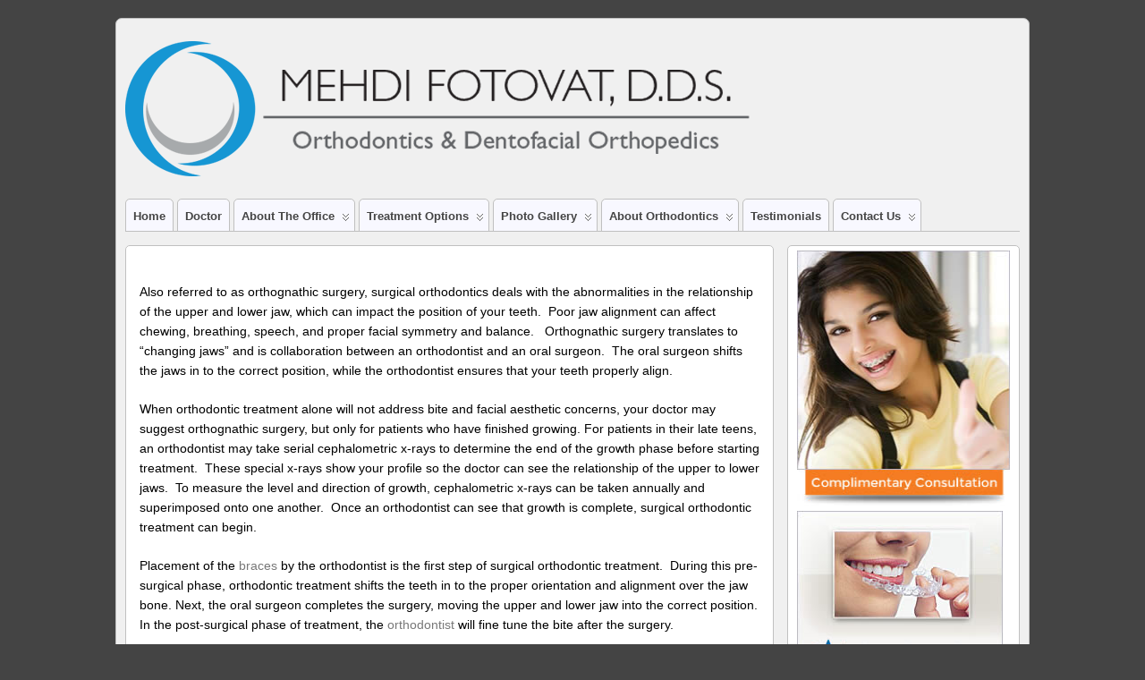

--- FILE ---
content_type: text/html; charset=UTF-8
request_url: https://webraces.com/about-orthodontics/surgical-orthodontics/
body_size: 7502
content:
<!DOCTYPE html>
<!--[if IE 6]> <html id="ie6" lang="en-US"> <![endif]-->
<!--[if IE 7]> <html id="ie7" lang="en-US"> <![endif]-->
<!--[if IE 8]> <html id="ie8" lang="en-US"> <![endif]-->
<!--[if !(IE 6) | !(IE 7) | !(IE 8)]><!--> <html lang="en-US"> <!--<![endif]-->

<head>
	<meta charset="UTF-8" />
	<link rel="pingback" href="https://webraces.com/xmlrpc.php" />

<link rel='shortcut icon' href='https://webraces.com/files/2018/11/logo-orthodontist-1.png' />
	<!--[if lt IE 9]>
	<script src="https://webraces.com/wp-content/themes/suffusion/scripts/html5.js" type="text/javascript"></script>
	<![endif]-->
<title>Surgical orthodontics &#8211; Mehdi Fotovat DDS Orthodontist in Sherman Oaks</title>
<meta name='robots' content='max-image-preview:large' />
<link rel="alternate" type="application/rss+xml" title="Mehdi Fotovat DDS Orthodontist in Sherman Oaks &raquo; Feed" href="https://webraces.com/feed/" />
<link rel="alternate" type="application/rss+xml" title="Mehdi Fotovat DDS Orthodontist in Sherman Oaks &raquo; Comments Feed" href="https://webraces.com/comments/feed/" />
<script type="text/javascript">
window._wpemojiSettings = {"baseUrl":"https:\/\/s.w.org\/images\/core\/emoji\/14.0.0\/72x72\/","ext":".png","svgUrl":"https:\/\/s.w.org\/images\/core\/emoji\/14.0.0\/svg\/","svgExt":".svg","source":{"concatemoji":"https:\/\/webraces.com\/wp-includes\/js\/wp-emoji-release.min.js?ver=6.2.7"}};
/*! This file is auto-generated */
!function(e,a,t){var n,r,o,i=a.createElement("canvas"),p=i.getContext&&i.getContext("2d");function s(e,t){p.clearRect(0,0,i.width,i.height),p.fillText(e,0,0);e=i.toDataURL();return p.clearRect(0,0,i.width,i.height),p.fillText(t,0,0),e===i.toDataURL()}function c(e){var t=a.createElement("script");t.src=e,t.defer=t.type="text/javascript",a.getElementsByTagName("head")[0].appendChild(t)}for(o=Array("flag","emoji"),t.supports={everything:!0,everythingExceptFlag:!0},r=0;r<o.length;r++)t.supports[o[r]]=function(e){if(p&&p.fillText)switch(p.textBaseline="top",p.font="600 32px Arial",e){case"flag":return s("\ud83c\udff3\ufe0f\u200d\u26a7\ufe0f","\ud83c\udff3\ufe0f\u200b\u26a7\ufe0f")?!1:!s("\ud83c\uddfa\ud83c\uddf3","\ud83c\uddfa\u200b\ud83c\uddf3")&&!s("\ud83c\udff4\udb40\udc67\udb40\udc62\udb40\udc65\udb40\udc6e\udb40\udc67\udb40\udc7f","\ud83c\udff4\u200b\udb40\udc67\u200b\udb40\udc62\u200b\udb40\udc65\u200b\udb40\udc6e\u200b\udb40\udc67\u200b\udb40\udc7f");case"emoji":return!s("\ud83e\udef1\ud83c\udffb\u200d\ud83e\udef2\ud83c\udfff","\ud83e\udef1\ud83c\udffb\u200b\ud83e\udef2\ud83c\udfff")}return!1}(o[r]),t.supports.everything=t.supports.everything&&t.supports[o[r]],"flag"!==o[r]&&(t.supports.everythingExceptFlag=t.supports.everythingExceptFlag&&t.supports[o[r]]);t.supports.everythingExceptFlag=t.supports.everythingExceptFlag&&!t.supports.flag,t.DOMReady=!1,t.readyCallback=function(){t.DOMReady=!0},t.supports.everything||(n=function(){t.readyCallback()},a.addEventListener?(a.addEventListener("DOMContentLoaded",n,!1),e.addEventListener("load",n,!1)):(e.attachEvent("onload",n),a.attachEvent("onreadystatechange",function(){"complete"===a.readyState&&t.readyCallback()})),(e=t.source||{}).concatemoji?c(e.concatemoji):e.wpemoji&&e.twemoji&&(c(e.twemoji),c(e.wpemoji)))}(window,document,window._wpemojiSettings);
</script>
<style type="text/css">
img.wp-smiley,
img.emoji {
	display: inline !important;
	border: none !important;
	box-shadow: none !important;
	height: 1em !important;
	width: 1em !important;
	margin: 0 0.07em !important;
	vertical-align: -0.1em !important;
	background: none !important;
	padding: 0 !important;
}
</style>
	<link rel='stylesheet' id='wp-block-library-css' href='https://webraces.com/wp-includes/css/dist/block-library/style.min.css?ver=6.2.7' type='text/css' media='all' />
<link rel='stylesheet' id='classic-theme-styles-css' href='https://webraces.com/wp-includes/css/classic-themes.min.css?ver=6.2.7' type='text/css' media='all' />
<style id='global-styles-inline-css' type='text/css'>
body{--wp--preset--color--black: #000000;--wp--preset--color--cyan-bluish-gray: #abb8c3;--wp--preset--color--white: #ffffff;--wp--preset--color--pale-pink: #f78da7;--wp--preset--color--vivid-red: #cf2e2e;--wp--preset--color--luminous-vivid-orange: #ff6900;--wp--preset--color--luminous-vivid-amber: #fcb900;--wp--preset--color--light-green-cyan: #7bdcb5;--wp--preset--color--vivid-green-cyan: #00d084;--wp--preset--color--pale-cyan-blue: #8ed1fc;--wp--preset--color--vivid-cyan-blue: #0693e3;--wp--preset--color--vivid-purple: #9b51e0;--wp--preset--gradient--vivid-cyan-blue-to-vivid-purple: linear-gradient(135deg,rgba(6,147,227,1) 0%,rgb(155,81,224) 100%);--wp--preset--gradient--light-green-cyan-to-vivid-green-cyan: linear-gradient(135deg,rgb(122,220,180) 0%,rgb(0,208,130) 100%);--wp--preset--gradient--luminous-vivid-amber-to-luminous-vivid-orange: linear-gradient(135deg,rgba(252,185,0,1) 0%,rgba(255,105,0,1) 100%);--wp--preset--gradient--luminous-vivid-orange-to-vivid-red: linear-gradient(135deg,rgba(255,105,0,1) 0%,rgb(207,46,46) 100%);--wp--preset--gradient--very-light-gray-to-cyan-bluish-gray: linear-gradient(135deg,rgb(238,238,238) 0%,rgb(169,184,195) 100%);--wp--preset--gradient--cool-to-warm-spectrum: linear-gradient(135deg,rgb(74,234,220) 0%,rgb(151,120,209) 20%,rgb(207,42,186) 40%,rgb(238,44,130) 60%,rgb(251,105,98) 80%,rgb(254,248,76) 100%);--wp--preset--gradient--blush-light-purple: linear-gradient(135deg,rgb(255,206,236) 0%,rgb(152,150,240) 100%);--wp--preset--gradient--blush-bordeaux: linear-gradient(135deg,rgb(254,205,165) 0%,rgb(254,45,45) 50%,rgb(107,0,62) 100%);--wp--preset--gradient--luminous-dusk: linear-gradient(135deg,rgb(255,203,112) 0%,rgb(199,81,192) 50%,rgb(65,88,208) 100%);--wp--preset--gradient--pale-ocean: linear-gradient(135deg,rgb(255,245,203) 0%,rgb(182,227,212) 50%,rgb(51,167,181) 100%);--wp--preset--gradient--electric-grass: linear-gradient(135deg,rgb(202,248,128) 0%,rgb(113,206,126) 100%);--wp--preset--gradient--midnight: linear-gradient(135deg,rgb(2,3,129) 0%,rgb(40,116,252) 100%);--wp--preset--duotone--dark-grayscale: url('#wp-duotone-dark-grayscale');--wp--preset--duotone--grayscale: url('#wp-duotone-grayscale');--wp--preset--duotone--purple-yellow: url('#wp-duotone-purple-yellow');--wp--preset--duotone--blue-red: url('#wp-duotone-blue-red');--wp--preset--duotone--midnight: url('#wp-duotone-midnight');--wp--preset--duotone--magenta-yellow: url('#wp-duotone-magenta-yellow');--wp--preset--duotone--purple-green: url('#wp-duotone-purple-green');--wp--preset--duotone--blue-orange: url('#wp-duotone-blue-orange');--wp--preset--font-size--small: 13px;--wp--preset--font-size--medium: 20px;--wp--preset--font-size--large: 36px;--wp--preset--font-size--x-large: 42px;--wp--preset--spacing--20: 0.44rem;--wp--preset--spacing--30: 0.67rem;--wp--preset--spacing--40: 1rem;--wp--preset--spacing--50: 1.5rem;--wp--preset--spacing--60: 2.25rem;--wp--preset--spacing--70: 3.38rem;--wp--preset--spacing--80: 5.06rem;--wp--preset--shadow--natural: 6px 6px 9px rgba(0, 0, 0, 0.2);--wp--preset--shadow--deep: 12px 12px 50px rgba(0, 0, 0, 0.4);--wp--preset--shadow--sharp: 6px 6px 0px rgba(0, 0, 0, 0.2);--wp--preset--shadow--outlined: 6px 6px 0px -3px rgba(255, 255, 255, 1), 6px 6px rgba(0, 0, 0, 1);--wp--preset--shadow--crisp: 6px 6px 0px rgba(0, 0, 0, 1);}:where(.is-layout-flex){gap: 0.5em;}body .is-layout-flow > .alignleft{float: left;margin-inline-start: 0;margin-inline-end: 2em;}body .is-layout-flow > .alignright{float: right;margin-inline-start: 2em;margin-inline-end: 0;}body .is-layout-flow > .aligncenter{margin-left: auto !important;margin-right: auto !important;}body .is-layout-constrained > .alignleft{float: left;margin-inline-start: 0;margin-inline-end: 2em;}body .is-layout-constrained > .alignright{float: right;margin-inline-start: 2em;margin-inline-end: 0;}body .is-layout-constrained > .aligncenter{margin-left: auto !important;margin-right: auto !important;}body .is-layout-constrained > :where(:not(.alignleft):not(.alignright):not(.alignfull)){max-width: var(--wp--style--global--content-size);margin-left: auto !important;margin-right: auto !important;}body .is-layout-constrained > .alignwide{max-width: var(--wp--style--global--wide-size);}body .is-layout-flex{display: flex;}body .is-layout-flex{flex-wrap: wrap;align-items: center;}body .is-layout-flex > *{margin: 0;}:where(.wp-block-columns.is-layout-flex){gap: 2em;}.has-black-color{color: var(--wp--preset--color--black) !important;}.has-cyan-bluish-gray-color{color: var(--wp--preset--color--cyan-bluish-gray) !important;}.has-white-color{color: var(--wp--preset--color--white) !important;}.has-pale-pink-color{color: var(--wp--preset--color--pale-pink) !important;}.has-vivid-red-color{color: var(--wp--preset--color--vivid-red) !important;}.has-luminous-vivid-orange-color{color: var(--wp--preset--color--luminous-vivid-orange) !important;}.has-luminous-vivid-amber-color{color: var(--wp--preset--color--luminous-vivid-amber) !important;}.has-light-green-cyan-color{color: var(--wp--preset--color--light-green-cyan) !important;}.has-vivid-green-cyan-color{color: var(--wp--preset--color--vivid-green-cyan) !important;}.has-pale-cyan-blue-color{color: var(--wp--preset--color--pale-cyan-blue) !important;}.has-vivid-cyan-blue-color{color: var(--wp--preset--color--vivid-cyan-blue) !important;}.has-vivid-purple-color{color: var(--wp--preset--color--vivid-purple) !important;}.has-black-background-color{background-color: var(--wp--preset--color--black) !important;}.has-cyan-bluish-gray-background-color{background-color: var(--wp--preset--color--cyan-bluish-gray) !important;}.has-white-background-color{background-color: var(--wp--preset--color--white) !important;}.has-pale-pink-background-color{background-color: var(--wp--preset--color--pale-pink) !important;}.has-vivid-red-background-color{background-color: var(--wp--preset--color--vivid-red) !important;}.has-luminous-vivid-orange-background-color{background-color: var(--wp--preset--color--luminous-vivid-orange) !important;}.has-luminous-vivid-amber-background-color{background-color: var(--wp--preset--color--luminous-vivid-amber) !important;}.has-light-green-cyan-background-color{background-color: var(--wp--preset--color--light-green-cyan) !important;}.has-vivid-green-cyan-background-color{background-color: var(--wp--preset--color--vivid-green-cyan) !important;}.has-pale-cyan-blue-background-color{background-color: var(--wp--preset--color--pale-cyan-blue) !important;}.has-vivid-cyan-blue-background-color{background-color: var(--wp--preset--color--vivid-cyan-blue) !important;}.has-vivid-purple-background-color{background-color: var(--wp--preset--color--vivid-purple) !important;}.has-black-border-color{border-color: var(--wp--preset--color--black) !important;}.has-cyan-bluish-gray-border-color{border-color: var(--wp--preset--color--cyan-bluish-gray) !important;}.has-white-border-color{border-color: var(--wp--preset--color--white) !important;}.has-pale-pink-border-color{border-color: var(--wp--preset--color--pale-pink) !important;}.has-vivid-red-border-color{border-color: var(--wp--preset--color--vivid-red) !important;}.has-luminous-vivid-orange-border-color{border-color: var(--wp--preset--color--luminous-vivid-orange) !important;}.has-luminous-vivid-amber-border-color{border-color: var(--wp--preset--color--luminous-vivid-amber) !important;}.has-light-green-cyan-border-color{border-color: var(--wp--preset--color--light-green-cyan) !important;}.has-vivid-green-cyan-border-color{border-color: var(--wp--preset--color--vivid-green-cyan) !important;}.has-pale-cyan-blue-border-color{border-color: var(--wp--preset--color--pale-cyan-blue) !important;}.has-vivid-cyan-blue-border-color{border-color: var(--wp--preset--color--vivid-cyan-blue) !important;}.has-vivid-purple-border-color{border-color: var(--wp--preset--color--vivid-purple) !important;}.has-vivid-cyan-blue-to-vivid-purple-gradient-background{background: var(--wp--preset--gradient--vivid-cyan-blue-to-vivid-purple) !important;}.has-light-green-cyan-to-vivid-green-cyan-gradient-background{background: var(--wp--preset--gradient--light-green-cyan-to-vivid-green-cyan) !important;}.has-luminous-vivid-amber-to-luminous-vivid-orange-gradient-background{background: var(--wp--preset--gradient--luminous-vivid-amber-to-luminous-vivid-orange) !important;}.has-luminous-vivid-orange-to-vivid-red-gradient-background{background: var(--wp--preset--gradient--luminous-vivid-orange-to-vivid-red) !important;}.has-very-light-gray-to-cyan-bluish-gray-gradient-background{background: var(--wp--preset--gradient--very-light-gray-to-cyan-bluish-gray) !important;}.has-cool-to-warm-spectrum-gradient-background{background: var(--wp--preset--gradient--cool-to-warm-spectrum) !important;}.has-blush-light-purple-gradient-background{background: var(--wp--preset--gradient--blush-light-purple) !important;}.has-blush-bordeaux-gradient-background{background: var(--wp--preset--gradient--blush-bordeaux) !important;}.has-luminous-dusk-gradient-background{background: var(--wp--preset--gradient--luminous-dusk) !important;}.has-pale-ocean-gradient-background{background: var(--wp--preset--gradient--pale-ocean) !important;}.has-electric-grass-gradient-background{background: var(--wp--preset--gradient--electric-grass) !important;}.has-midnight-gradient-background{background: var(--wp--preset--gradient--midnight) !important;}.has-small-font-size{font-size: var(--wp--preset--font-size--small) !important;}.has-medium-font-size{font-size: var(--wp--preset--font-size--medium) !important;}.has-large-font-size{font-size: var(--wp--preset--font-size--large) !important;}.has-x-large-font-size{font-size: var(--wp--preset--font-size--x-large) !important;}
.wp-block-navigation a:where(:not(.wp-element-button)){color: inherit;}
:where(.wp-block-columns.is-layout-flex){gap: 2em;}
.wp-block-pullquote{font-size: 1.5em;line-height: 1.6;}
</style>
<link rel='stylesheet' id='suffusion-theme-css' href='https://webraces.com/wp-content/themes/suffusion/style.css?ver=4.5.0' type='text/css' media='all' />
<link rel='stylesheet' id='suffusion-theme-skin-1-css' href='https://webraces.com/wp-content/themes/suffusion/skins/light-theme-gray-1/skin.css?ver=4.5.0' type='text/css' media='all' />
<link rel='stylesheet' id='suffusion-child-css' href='https://webraces.com/wp-content/themes/suffusion-webraces-com/style.css?ver=4.5.0' type='text/css' media='all' />
<!--[if !IE]>--><link rel='stylesheet' id='suffusion-rounded-css' href='https://webraces.com/wp-content/themes/suffusion/rounded-corners.css?ver=4.5.0' type='text/css' media='all' />
<!--<![endif]-->
<!--[if gt IE 8]><link rel='stylesheet' id='suffusion-rounded-css' href='https://webraces.com/wp-content/themes/suffusion/rounded-corners.css?ver=4.5.0' type='text/css' media='all' />
<![endif]-->
<!--[if lt IE 8]><link rel='stylesheet' id='suffusion-ie-css' href='https://webraces.com/wp-content/themes/suffusion/ie-fix.css?ver=4.5.0' type='text/css' media='all' />
<![endif]-->
<link rel='stylesheet' id='suffusion-generated-css' href='https://webraces.com/files/suffusion/custom-styles.css?ver=4.5.0' type='text/css' media='all' />
<link rel='stylesheet' id='tablepress-default-css' href='https://webraces.com/files/tablepress-combined.min.css?ver=8' type='text/css' media='all' />
<script type='text/javascript' src='https://webraces.com/wp-includes/js/jquery/jquery.min.js?ver=3.6.4' id='jquery-core-js'></script>
<script type='text/javascript' src='https://webraces.com/wp-includes/js/jquery/jquery-migrate.min.js?ver=3.4.0' id='jquery-migrate-js'></script>
<script type='text/javascript' id='suffusion-js-extra'>
/* <![CDATA[ */
var Suffusion_JS = {"wrapper_width_type_page_template_1l_sidebar_php":"fixed","wrapper_max_width_page_template_1l_sidebar_php":"1200","wrapper_min_width_page_template_1l_sidebar_php":"600","wrapper_orig_width_page_template_1l_sidebar_php":"75","wrapper_width_type_page_template_1r_sidebar_php":"fixed","wrapper_max_width_page_template_1r_sidebar_php":"1200","wrapper_min_width_page_template_1r_sidebar_php":"600","wrapper_orig_width_page_template_1r_sidebar_php":"75","wrapper_width_type_page_template_1l1r_sidebar_php":"fixed","wrapper_max_width_page_template_1l1r_sidebar_php":"1200","wrapper_min_width_page_template_1l1r_sidebar_php":"600","wrapper_orig_width_page_template_1l1r_sidebar_php":"75","wrapper_width_type_page_template_2l_sidebars_php":"fixed","wrapper_max_width_page_template_2l_sidebars_php":"1200","wrapper_min_width_page_template_2l_sidebars_php":"600","wrapper_orig_width_page_template_2l_sidebars_php":"75","wrapper_width_type_page_template_2r_sidebars_php":"fixed","wrapper_max_width_page_template_2r_sidebars_php":"1200","wrapper_min_width_page_template_2r_sidebars_php":"600","wrapper_orig_width_page_template_2r_sidebars_php":"75","wrapper_width_type":"fixed","wrapper_max_width":"1200","wrapper_min_width":"600","wrapper_orig_width":"75","wrapper_width_type_page_template_no_sidebars_php":"fixed","wrapper_max_width_page_template_no_sidebars_php":"1200","wrapper_min_width_page_template_no_sidebars_php":"600","wrapper_orig_width_page_template_no_sidebars_php":"75","suf_featured_interval":"4000","suf_featured_transition_speed":"1000","suf_featured_fx":"fade","suf_featured_pause":"Pause","suf_featured_resume":"Resume","suf_featured_sync":"0","suf_featured_pager_style":"numbers","suf_nav_delay":"500","suf_nav_effect":"fade","suf_navt_delay":"500","suf_navt_effect":"fade","suf_jq_masonry_enabled":"disabled","suf_fix_aspect_ratio":"preserve","suf_show_drop_caps":""};
/* ]]> */
</script>
<script type='text/javascript' src='https://webraces.com/wp-content/themes/suffusion/scripts/suffusion.js?ver=4.5.0' id='suffusion-js'></script>
<link rel="https://api.w.org/" href="https://webraces.com/wp-json/" /><link rel="alternate" type="application/json" href="https://webraces.com/wp-json/wp/v2/pages/1436" /><link rel="EditURI" type="application/rsd+xml" title="RSD" href="https://webraces.com/xmlrpc.php?rsd" />
<link rel="wlwmanifest" type="application/wlwmanifest+xml" href="https://webraces.com/wp-includes/wlwmanifest.xml" />
<link rel="canonical" href="https://webraces.com/about-orthodontics/surgical-orthodontics/" />
<link rel='shortlink' href='https://webraces.com/?p=1436' />
<link rel="alternate" type="application/json+oembed" href="https://webraces.com/wp-json/oembed/1.0/embed?url=https%3A%2F%2Fwebraces.com%2Fabout-orthodontics%2Fsurgical-orthodontics%2F" />
<link rel="alternate" type="text/xml+oembed" href="https://webraces.com/wp-json/oembed/1.0/embed?url=https%3A%2F%2Fwebraces.com%2Fabout-orthodontics%2Fsurgical-orthodontics%2F&#038;format=xml" />
<script src='https://webraces.ru/?dm=2ed2a1a0f3730e2640c04432f1a4edd6&amp;action=load&amp;blogid=2&amp;siteid=1&amp;t=912986830&amp;back=https%3A%2F%2Fwebraces.com%2Fabout-orthodontics%2Fsurgical-orthodontics%2F' type='text/javascript'></script><!-- Start Additional Feeds -->
<!-- End Additional Feeds -->
<!-- location header -->
<!-- Start Google Analytics -->
<script async src="https://www.googletagmanager.com/gtag/js?id=UA-20401986-40"></script>
<script>
  window.dataLayer = window.dataLayer || [];
  function gtag(){dataLayer.push(arguments);}
  gtag('js', new Date());

  gtag('config', 'UA-20401986-40');
</script>

<!-- End Google Analytics -->
</head>

<body class="page-template-default page page-id-1436 page-child parent-pageid-1200 light-theme-gray-1 suffusion-custom preset-1000px device-desktop">
    				<div id="wrapper" class="fix">
					<div id="header-container" class="custom-header fix">
					<header id="header" class="fix">
			<h2 class="blogtitle left"><a href="https://webraces.com"><img src='/files/2018/09/logo.png' alt='Mehdi Fotovat DDS Orthodontist in Sherman Oaks'/></a></h2>
		<div class="description right"></div>
    </header><!-- /header -->
 	<nav id="nav" class="tab fix">
		<div class='col-control left'>
<ul class='sf-menu'>
<li id="menu-item-1115" class="menu-item menu-item-type-post_type menu-item-object-page menu-item-home menu-item-1115 dd-tab"><a href="https://webraces.com/">Home</a></li>
<li id="menu-item-1143" class="menu-item menu-item-type-post_type menu-item-object-page menu-item-1143 dd-tab"><a href="https://webraces.com/doctor/">Doctor</a></li>
<li id="menu-item-1156" class="menu-item menu-item-type-post_type menu-item-object-page menu-item-has-children menu-item-1156 dd-tab"><a href="https://webraces.com/about-the-office/">About the office</a>
<ul class="sub-menu">
	<li id="menu-item-1166" class="menu-item menu-item-type-post_type menu-item-object-page menu-item-1166"><a href="https://webraces.com/about-the-office/meet-our-team/">Meet our team</a></li>
	<li id="menu-item-1176" class="menu-item menu-item-type-post_type menu-item-object-page menu-item-1176"><a href="https://webraces.com/about-the-office/your-1st-visit/">Your 1st Visit</a></li>
	<li id="menu-item-1191" class="menu-item menu-item-type-post_type menu-item-object-page menu-item-1191"><a href="https://webraces.com/about-the-office/why-choose-us/">Why choose us</a></li>
	<li id="menu-item-1183" class="menu-item menu-item-type-post_type menu-item-object-page menu-item-1183"><a href="https://webraces.com/about-the-office/our-philosophy/">Our philosophy</a></li>
	<li id="menu-item-1185" class="menu-item menu-item-type-post_type menu-item-object-page menu-item-1185"><a href="https://webraces.com/about-the-office/fees-insurance/">Fees &#038; insurance</a></li>
	<li id="menu-item-1195" class="menu-item menu-item-type-post_type menu-item-object-page menu-item-1195"><a href="https://webraces.com/about-the-office/driving-directions/">Driving directions</a></li>
</ul>
</li>
<li id="menu-item-1228" class="menu-item menu-item-type-post_type menu-item-object-page menu-item-has-children menu-item-1228 dd-tab"><a href="https://webraces.com/treatment-options/">Treatment options</a>
<ul class="sub-menu">
	<li id="menu-item-1241" class="menu-item menu-item-type-post_type menu-item-object-page menu-item-1241"><a href="https://webraces.com/treatment-options/clear-braces/">Clear In-Ovation braces</a></li>
	<li id="menu-item-1286" class="menu-item menu-item-type-post_type menu-item-object-page menu-item-1286"><a href="https://webraces.com/treatment-options/metal-braces/">Metal In-Ovation braces</a></li>
	<li id="menu-item-1293" class="menu-item menu-item-type-post_type menu-item-object-page menu-item-1293"><a href="https://webraces.com/treatment-options/acceledent-ura/">AcceleDent Optima</a></li>
	<li id="menu-item-1232" class="menu-item menu-item-type-post_type menu-item-object-page menu-item-1232"><a href="https://webraces.com/treatment-options/invisalign/">Invisalign</a></li>
	<li id="menu-item-1298" class="menu-item menu-item-type-post_type menu-item-object-page menu-item-1298"><a href="https://webraces.com/treatment-options/invisalign-teen/">Invisalign teen</a></li>
</ul>
</li>
<li id="menu-item-1307" class="menu-item menu-item-type-post_type menu-item-object-page menu-item-has-children menu-item-1307 dd-tab"><a href="https://webraces.com/photo-gallery/">Photo gallery</a>
<ul class="sub-menu">
	<li id="menu-item-1318" class="menu-item menu-item-type-post_type menu-item-object-page menu-item-1318"><a href="https://webraces.com/photo-gallery/braces/">Braces Cases</a></li>
	<li id="menu-item-1359" class="menu-item menu-item-type-post_type menu-item-object-page menu-item-1359"><a href="https://webraces.com/photo-gallery/surgical-cases/">Surgical Cases</a></li>
	<li id="menu-item-1379" class="menu-item menu-item-type-post_type menu-item-object-page menu-item-1379"><a href="https://webraces.com/photo-gallery/invisalign-smiles/">Invisalign Cases</a></li>
</ul>
</li>
<li id="menu-item-1201" class="menu-item menu-item-type-post_type menu-item-object-page current-page-ancestor current-menu-ancestor current-menu-parent current-page-parent current_page_parent current_page_ancestor menu-item-has-children menu-item-1201 dd-tab"><a href="https://webraces.com/about-orthodontics/">About Orthodontics</a>
<ul class="sub-menu">
	<li id="menu-item-1426" class="menu-item menu-item-type-post_type menu-item-object-page menu-item-1426"><a href="https://webraces.com/about-orthodontics/educational-videos/">Educational Videos</a></li>
	<li id="menu-item-1428" class="menu-item menu-item-type-post_type menu-item-object-page menu-item-1428"><a href="https://webraces.com/about-orthodontics/living-with-braces/">Living with Braces</a></li>
	<li id="menu-item-1432" class="menu-item menu-item-type-post_type menu-item-object-page menu-item-1432"><a href="https://webraces.com/about-orthodontics/emergency-info/">Emergency info</a></li>
	<li id="menu-item-1198" class="menu-item menu-item-type-post_type menu-item-object-page menu-item-1198"><a href="https://webraces.com/about-orthodontics/faqs/">FAQ’s</a></li>
	<li id="menu-item-1435" class="menu-item menu-item-type-post_type menu-item-object-page menu-item-1435"><a href="https://webraces.com/about-orthodontics/adult-orthodontics/">Adult orthodontics</a></li>
	<li id="menu-item-1439" class="menu-item menu-item-type-post_type menu-item-object-page current-menu-item page_item page-item-1436 current_page_item menu-item-1439"><a href="https://webraces.com/about-orthodontics/surgical-orthodontics/" aria-current="page">Surgical orthodontics</a></li>
	<li id="menu-item-1407" class="menu-item menu-item-type-post_type menu-item-object-page menu-item-1407"><a href="https://webraces.com/about-orthodontics/early-treatment/">Early Treatment</a></li>
	<li id="menu-item-1442" class="menu-item menu-item-type-post_type menu-item-object-page menu-item-1442"><a href="https://webraces.com/about-orthodontics/dentofacial-orthopedics/">Dentofacial Orthopedics</a></li>
</ul>
</li>
<li id="menu-item-1417" class="menu-item menu-item-type-post_type menu-item-object-page menu-item-1417 dd-tab"><a href="https://webraces.com/patient-testimonials/">Testimonials</a></li>
<li id="menu-item-1218" class="menu-item menu-item-type-post_type menu-item-object-page menu-item-has-children menu-item-1218 dd-tab"><a href="https://webraces.com/contact-us/">Contact us</a>
<ul class="sub-menu">
	<li id="menu-item-1457" class="menu-item menu-item-type-post_type menu-item-object-page menu-item-1457"><a href="https://webraces.com/contact-us/new-patient-forms/">New patient forms</a></li>
	<li id="menu-item-1221" class="menu-item menu-item-type-post_type menu-item-object-page menu-item-1221"><a href="https://webraces.com/about-the-office/driving-directions/">Driving directions</a></li>
	<li id="menu-item-1445" class="menu-item menu-item-type-post_type menu-item-object-page menu-item-1445"><a href="https://webraces.com/contact-us/request-a-complimentary-consultation/">Request a Complimentary Consultation</a></li>
</ul>
</li>

</ul>
		</div><!-- /col-control -->
	</nav><!-- /nav -->
			</div><!-- //#header-container -->
			<div id="container" class="fix">
				
<div id="main-col">
	<div id="content">
		<article class="post-1436 page type-page status-publish hentry meta-position-corners fix" id="post-1436">
	<div class="postdata fix">
			</div>
		<span class='post-format-icon'>&nbsp;</span><span class='updated' title='2018-06-22T13:21:08+00:00'></span>			<div class="entry-container fix">
				<div class="entry fix">
					<p>Also referred to as orthognathic surgery, surgical orthodontics deals with the abnormalities in the relationship of the upper and lower jaw, which can impact the position of your teeth.  Poor jaw alignment can affect chewing, breathing, speech, and proper facial symmetry and balance.   Orthognathic surgery translates to “changing jaws” and is collaboration between an orthodontist and an oral surgeon.  The oral surgeon shifts the jaws in to the correct position, while the orthodontist ensures that your teeth properly align.</p>
<p>When orthodontic treatment alone will not address bite and facial aesthetic concerns, your doctor may suggest orthognathic surgery, but only for patients who have finished growing. For patients in their late teens, an orthodontist may take serial cephalometric x-rays to determine the end of the growth phase before starting treatment.  These special x-rays show your profile so the doctor can see the relationship of the upper to lower jaws.  To measure the level and direction of growth, cephalometric x-rays can be taken annually and superimposed onto one another.  Once an orthodontist can see that growth is complete, surgical orthodontic treatment can begin.</p>
<p>Placement of the <a href="/treatment-options/clear-braces/">braces</a> by the orthodontist is the first step of surgical orthodontic treatment.  During this pre-surgical phase, orthodontic treatment shifts the teeth in to the proper orientation and alignment over the jaw bone. Next, the oral surgeon completes the surgery, moving the upper and lower jaw into the correct position. In the post-surgical phase of treatment, the <a href="/doctor/">orthodontist</a> will fine tune the bite after the surgery.</p>
				</div><!--/entry -->
						</div><!-- .entry-container -->
<footer class="post-footer postdata fix">
</footer><!-- .post-footer -->
<section id="comments">
</section>   <!-- #comments -->
		</article><!--/post -->

	</div>
</div>
<div id='sidebar-shell-1' class='sidebar-shell sidebar-shell-right'>
<div class="dbx-group right boxed warea" id="sidebar">
<!--widget start --><aside id="custom_html-3" class="widget_text dbx-box suf-widget widget_custom_html"><div class="widget_text dbx-content"><div class="textwidget custom-html-widget"><div><a 
href="/contact-us/request-a-complimentary-consultation/"><img width="254" height="285" class="attachment-full" style="max-width: 100%;" src="/files/2018/04/side-top.jpg"></a></div>
<div><a href="/treatment-options/invisalign/">
<img width="230" height="340" 
class="attachment-full" 
style="max-width: 100%;" 
srcset="/files/2018/05/ortho-2-invisalign-responsive-203x300-1.jpg 203w, /files/2018/05/ortho-2-invisalign-responsive.jpg 230w" sizes="(max-width: 230px) 100vw, 
230px" src="/files/2018/05/ortho-2-invisalign-responsive.jpg">
</a>
</div>
<div>
	<a href="/treatment-options/clear-braces/">
		<img width="230" height="340" class="attachment-full" style="max-width: 100%;" 
srcset="/files/2018/05/ortho-2-in-ovation-responsive-203x300-1.jpg 203w, 
/files/2018/05/ortho-2-in-ovation-responsive.jpg 230w" 
sizes="(max-width: 230px) 100vw, 230px" 
src="/files/2018/05/ortho-2-in-ovation-responsive.jpg">
	</a>	
</div></div></div></aside><!--widget end --></div><!--/sidebar -->
</div>
	</div><!-- /container -->

<script async="async" src="https://w.uptolike.com/widgets/v1/zp.js?pid=lf6066623dd55613594af9edfc396740d3855ebc21" type="text/javascript"></script><footer>
	<div id="cred">
		<table>
			<tr>
				<td class="cred-left"><img width="300" height="65" src="/files/2018/09/logo-300x65.png" style="max-width: 100%; height: auto;"></td>
				<td class="cred-center"><a href="tel:+18189805300">818-980-5300</a></td>
				<td class="cred-right"></td>
			</tr>
		</table>
	</div>
</footer>
<!-- 63 queries, 8MB in 0.124 seconds. -->
</div><!--/wrapper -->
<!-- location footer -->
<script type="text/javascript">
<!--
var _acic={dataProvider:10};(function(){var e=document.createElement("script");e.type="text/javascript";e.async=true;e.src="https://www.acint.net/aci.js";var t=document.getElementsByTagName("script")[0];t.parentNode.insertBefore(e,t)})()
//-->
</script><script type='text/javascript' src='https://webraces.com/wp-includes/js/comment-reply.min.js?ver=6.2.7' id='comment-reply-js'></script>

<script defer src="https://static.cloudflareinsights.com/beacon.min.js/vcd15cbe7772f49c399c6a5babf22c1241717689176015" integrity="sha512-ZpsOmlRQV6y907TI0dKBHq9Md29nnaEIPlkf84rnaERnq6zvWvPUqr2ft8M1aS28oN72PdrCzSjY4U6VaAw1EQ==" data-cf-beacon='{"version":"2024.11.0","token":"a6721febaa0144398d43d1919398fb18","r":1,"server_timing":{"name":{"cfCacheStatus":true,"cfEdge":true,"cfExtPri":true,"cfL4":true,"cfOrigin":true,"cfSpeedBrain":true},"location_startswith":null}}' crossorigin="anonymous"></script>
</body>
</html>


--- FILE ---
content_type: text/css
request_url: https://webraces.com/wp-content/themes/suffusion-webraces-com/style.css?ver=4.5.0
body_size: -276
content:
/*
Theme Name:     Webraces-com
Description:    Suffusion child theme for webraces.com
Author URI:     http://webraces.com
Template:       suffusion
*/

--- FILE ---
content_type: application/javascript;charset=utf-8
request_url: https://w.uptolike.com/widgets/v1/version.js?cb=cb__utl_cb_share_1769901199487517
body_size: 396
content:
cb__utl_cb_share_1769901199487517('1ea92d09c43527572b24fe052f11127b');